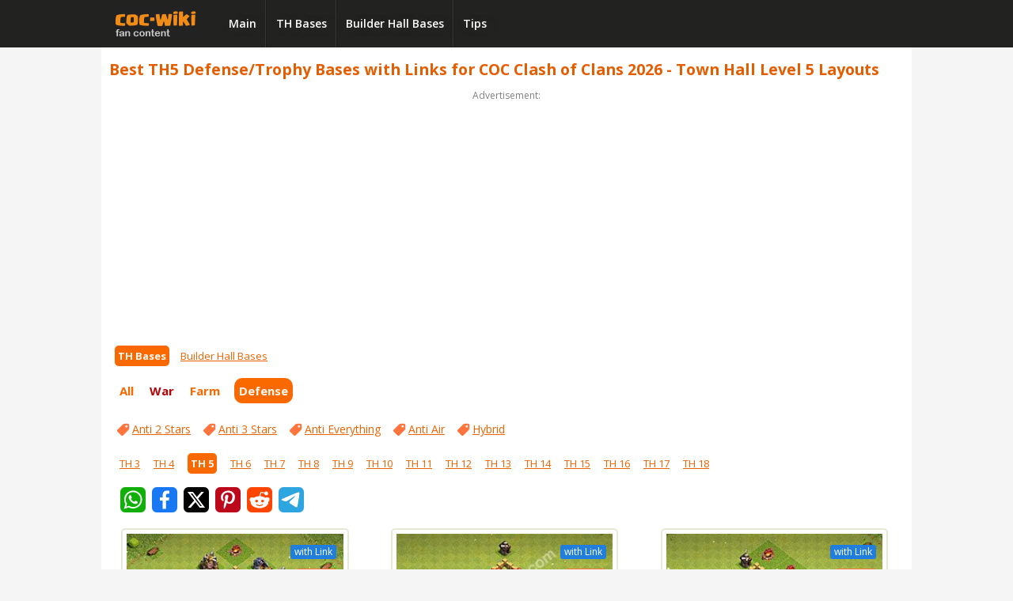

--- FILE ---
content_type: text/html; charset=UTF-8
request_url: https://clash-of-clans-wiki.com/plans/th_5/defence/
body_size: 11948
content:
<!DOCTYPE html>
<html lang="en">
<head>
    <meta http-equiv="Content-Type" content="text/html; charset=UTF-8">
    <title>Best TH5 Trophy/Defense Base Layouts with Links 2026 - Copy Town Hall Level 5 COC Trophy Bases</title>
    <meta http-equiv="cache-control" content="public"/>
    <meta name="description" content="Trophy/Defense TH5 Base Layouts/Designs with Links for COC Clash of Clans 2026 - Copy Town Hall Level 5 Trophy Bases"/>
    <meta name="keywords" content="best, design, layout, trophy, defense, plan, coc, base, Town, Hall, links, copy, th5, clash, clans"/>
    <meta name="robots" content="index, follow"/>
    <meta name="viewport" content="width=device-width, initial-scale=1.0, maximum-scale=3.0, minimum-scale=1.0, user-scalable=yes">
    <link rel="canonical" href="https://clash-of-clans-wiki.com/plans/th_5/defence/" /> 
 	<link rel="alternate" href="https://clash-of-clans-wiki.com/plans/th_5/defence/" hreflang="x-default" /> 
 	<link rel="alternate" href="https://clash-of-clans-wiki.com/plans/th_5/defence/" hreflang="en" /> 
 	<link rel="alternate" href="https://clash-of-clans-wiki.com/de/plans/th_5/defence/" hreflang="de" /> 
 	<link rel="alternate" href="https://clash-of-clans-wiki.com/es/plans/th_5/defence/" hreflang="es" /> 
 	<link rel="alternate" href="https://clash-of-clans-wiki.com/fr/plans/th_5/defence/" hreflang="fr" /> 
 	<link rel="alternate" href="https://clash-of-clans-wiki.com/ru/plans/th_5/defence/" hreflang="ru" /> 
 	<link rel="alternate" href="https://clash-of-clans-wiki.com/it/plans/th_5/defence/" hreflang="it" /> 
 	<link rel="alternate" href="https://clash-of-clans-wiki.com/zh/plans/th_5/defence/" hreflang="zh" /> 
 	<link rel="alternate" href="https://clash-of-clans-wiki.com/ar/plans/th_5/defence/" hreflang="ar" /> 
 	<link rel="alternate" href="https://clash-of-clans-wiki.com/jp/plans/th_5/defence/" hreflang="ja" /> 
 	<link rel="dns-prefetch" href="https://pagead2.googlesyndication.com">
    <link rel="dns-prefetch" href="https://www.google.com">
    <link rel="dns-prefetch" href="https://tpc.googlesyndication.com">
    <link rel="dns-prefetch" href="https://www.googletagmanager.com">
    <link rel="dns-prefetch" href="https://cdn.jsdelivr.net">
    <link rel="dns-prefetch" href="https://fonts.googleapis.com">
    <link rel="preconnect" href="https://fonts.gstatic.com" crossorigin>
    <link rel="preload" as="style" href="https://fonts.googleapis.com/css?family=Open+Sans:400,600,700&display=swap">
    <link rel="stylesheet" href="https://fonts.googleapis.com/css?family=Open+Sans:400,600,700&display=swap" media="print" onload="this.media='all'">
    <noscript>
        <link rel="stylesheet" href="https://fonts.googleapis.com/css?family=Open+Sans:400,600,700&display=swap">
    </noscript>
    <link rel="preload" href="/template/icons/left-arrow-orange.svg" as="image">
<link rel="preload" href="/template/icons/right-arrow-orange.svg" as="image">        
   <style>
       .main,.main img{height:auto}.center,.main{max-width:1024px;margin:0 auto}h2,h3,h4{color:#fa6900}.center,.logo_background,body,div,footer,header,html,li,nav{position:relative}.coc_logo,.info_icon{background-repeat:no-repeat;background-size:auto 100%}*,body,header nav ul,html{padding:0;margin:0}.main ul,footer .site_info div,footer .site_info p{padding-left:1em;padding-right:1em}.center,.main,footer{margin:0 auto}.back,.next,.page_number{vertical-align:text-top}#tag_active,#th_selected{background-color:#fa6900}*{-moz-box-sizing:border-box;-webkit-box-sizing:border-box;box-sizing:border-box}body,html{width:100%;height:100%;max-width:100%;min-height:100%;min-width:320px;font-family:'Open Sans',sans-serif;font-weight:400;color:#181818;font-size:13px;background-color:#f5f5f5;background-attachment:scroll;line-height:1.8em;-webkit-text-size-adjust:100%}h1,h2,h3,h4{font-weight:700}a{color:#eb6404}a:hover{-webkit-transition:color .5s;color:#f38630}.main{width:100%;background-color:#fff;padding-bottom:3em}.main p{padding:1em}.main li{list-style:none;padding-left:1em}h1{font-size:1.5em;color:#e45d00;padding:.8em .5em 0}h2{font-size:1.4em;padding-left:10px;padding-right:10px;padding-top:30px}h3{font-size:1.3em;padding:1.1em .5em 2em}.format_header{padding-bottom:3px}h4{font-size:1.2em;padding:1.5em 1em .3em .9em}.logo_background{height:60px;background-color:#222221}.coc_logo,.info_icon,.not_official_text{position:absolute;display:block}.not_official_text{z-index:4;left:5%;top:-28px;font-weight:400;color:#525551;text-transform:uppercase;text-shadow:2px 2px 10px #4f4f4f}.coc_logo{left:15px;z-index:4;top:-56px;background-image:url(/pics/coc_logo_v6_fan.jpg);width:108px;height:48px}.info_block{margin-top:18px;margin-bottom:5px;background-color:#f5f5f5;padding:10px;border-top:1px solid #dbdada;border-bottom:1px solid #dbdada;font-size:14px}.info_icon{left:14px;top:18%;background-image:url(/pics/info3.png);width:30px;height:30px}.info_text{padding-left:45px}.latest_bases{margin-top:10px;overflow:hidden;white-space:nowrap;overflow-x:scroll;position:relative;width:100%;height:215px}.screenshot_block,.tm_similar{overflow:hidden}.latest_base_item{display:inline-block;margin-left:10px}.latest_base_item img{width:200px}footer,footer .site_info{width:100%;height:auto;max-width:1024px}.scrollbar::-webkit-scrollbar{width:7px;height:7px}.scrollbar::-webkit-scrollbar-track{box-shadow:1px 1px 5px rgba(0,0,0,.3) inset;border-radius:7px}.scrollbar::-webkit-scrollbar-thumb{background-color:#999;border-radius:7px}.scrollbar::-webkit-scrollbar-thumb:hover{background-color:#666}header nav ul{display:none;list-style:none}header nav a#drop_menu{position:absolute;top:-50px;right:20px;background-color:#222221;z-index:6;text-decoration:none}.drop_menu_icon{background:url(/template/icons/menu.svg) center no-repeat;width:26px;height:26px;margin-top:9px}.counter,footer{background-color:#fff}.drop_menu_icon.active{background:url(/template/icons/close.svg) center no-repeat}header nav li a{display:block;padding:10px 5%;color:#fff;text-decoration:none;font-size:1em;font-weight:600}header nav li:hover a{color:#ddd}header nav li{color:#fff;background-color:#222221;border-top:1px solid rgba(255,255,255,.1);border-bottom:1px solid rgba(0,0,0,.22)}footer .site_info{position:relative;border-top:1px solid #cfcfcf;border-bottom:1px solid #cfcfcf;background-color:#f0f0f0;padding-top:10px}footer .site_info p{font-weight:700}.counter{position:absolute;margin-left:auto;margin-right:auto;left:0;right:0;text-align:center}.copyright,.langs,.legal_info,main .th_item{position:relative}.copyright{padding:2em 1em 1em}.legal_info{padding:5px 10px;width:90%}.legal_info a{margin-right:4px;margin-left:4px;line-height:4px}.langs{padding:15px 10px 40px;width:99%;word-break:keep-all}.langs a{color:gray;margin-right:5px;margin-left:5px;line-height:3em}footer .disclaimer{padding-top:1em;padding-bottom:1em}main .th_item{display:inline-block;width:49.2%;height:auto;text-align:center;padding-bottom:5px;margin-bottom:20px;padding-left:5px;padding-right:5px}main .th_item img{border:1px solid #fff;width:75%;height:auto}main .th_item img:hover{border:1px solid #eddcbd;-webkit-transition:border .5s}.select_village_main{display:flex;justify-content:center;align-content:center;padding:20px 10px 10px;gap:16px}.base_item,.select_th_level ul,.select_village ul li{display:inline-block}.base_label,.base_label_full{font-size:11px;border-radius:3px;width:auto;padding-right:5px;padding-left:5px;height:18px;line-height:18px;z-index:50;color:#fff;position:absolute}.select_village_main a{transition:.3s;padding:20px;border-radius:20px;background:#ef8519;color:#fff;box-shadow:4px -4px 0 #d9d9d9,-4px 4px 0 #fff;font-size:14px;font-weight:700}.select_village_main a:hover{box-shadow:2px -2px 0 #d9d9d9,-2px 2px 0 #fff}.base_label{right:8%}.link_label{top:6%;background-color:#217edd}.year_label{top:20%;background-color:#ff753d}.new_label{top:20%;font-weight:700;background-color:#ff9121;color:#fff}.base_label_full{right:3%;top:5%;background-color:#ff753d}.new_label_full{font-weight:700;background-color:#ff9121}.select_village ul li{line-height:10px;padding-left:4px;padding-right:7px;margin:13px 0}.select_town_hall{height:auto;position:relative;width:99%}.select_th_level ul li{display:inline-block;line-height:10px;margin:12px 0;padding-left:10px;padding-right:4px}#th_selected{color:#fff9f4!important;font-weight:700;border-radius:5px;margin:0;padding:4px;text-decoration:none}.select_plans{position:relative;padding-top:1.6em;padding-bottom:0;margin-bottom:0;height:auto;max-width:1024px;width:100%}.base_item,.text{margin-bottom:10px;text-align:center}.base_item{width:48%;height:0;padding-bottom:48%}.base_item a>img{width:92%;height:auto;padding:5px;border:2px solid rgba(224,228,204,.81);border-radius:5px;margin:0 10px}.base_item img:hover{opacity:.9;-moz-opacity:0.9}.text{padding:2px 12px 20px;font-size:15px}.text img{width:35%}.text span{font-size:14px;color:#4b4b4b;padding-top:20px;display:block;width:100%}.base_link_block{width:100%;min-height:110px;text-align:center;background-color:rgba(215,215,215,.11);border-top:2px solid #ebebeb;border-bottom:2px solid #ebebeb;margin-bottom:20px;padding:0}.bottom_th_description,.pagination_pages{width:100%;max-width:1024px;background-color:#fff}.no_base_link{font-size:16px;padding:10px;width:100%;height:auto;margin-top:10px;margin-bottom:10px}a.base_link_button{z-index:1;position:absolute;display:block;left:50%;right:1%;margin-left:-160px;top:33px;text-align:center;width:320px;height:38px;color:#fff;background:#e45d00;text-decoration:none;font-weight:400;font-size:14px;border-radius:4px;-moz-border-radius:4px;-webkit-border-radius:4px;-o-border-radius:4px;box-shadow:0 0 8px #939292;-moz-box-shadow:0 0 8px #939292;-webkit-box-shadow:0 0 8px #939292;-o-box-shadow:0 0 8px #939292;transition:background .3s;-moz-transition:background .3s;-webkit-transition:background .3s;-o-transition:background .3s}.download_block,.game_description,.pagination_pages,.phones_list,.phones_list ul,i.icon{position:relative}.select_base_type #selected,.select_base_type a{border-radius:10px;font-weight:700;text-decoration:none}a.base_link_button:hover{background:rgba(228,93,0,.79);box-sizing:border-box;-moz-box-sizing:border-box;-webkit-box-sizing:border-box;border-bottom:3px solid #e45606}.base_link_button span{display:block;font-size:18px;text-align:center;margin-top:6px;color:#fff}.base_credits{width:100%;padding-bottom:10px}.select_base_type{padding-top:15px;padding-bottom:1em;padding-left:1em;font-size:15px;color:#6a6660;max-width:1024px;width:100%;height:auto}.select_base_type a{color:#fa6900;margin:4px;padding:4px}i.back_arrow,i.next_arrow{width:25px;height:25px;margin-top:0}.select_base_type #selected{color:#fff9f4;background-color:#fa6900;margin:6px;padding:6px}.pagination_pages{padding-bottom:0;padding-top:0;font-size:2em;text-align:center;color:#7d7a79}.pagination_pages a{color:#fa6900!important;text-decoration:none}.pagination_pages a:hover{color:#f38630!important}.next_button.nav_disabled a i,.pages,.prev_button.nav_disabled a i{display:none}.back,.next,i.icon{display:inline-block}.pages a,.pages span{margin-right:7px;margin-left:7px}.page_number{font-size:.6em;color:#7d7a79;margin-left:20px;margin-right:20px}.nav_points{margin:0}i.back_arrow{background:url(/template/icons/left-arrow-orange.svg) center no-repeat}i.next_arrow{background:url(/template/icons/right-arrow-orange.svg) center no-repeat}.bottom_th_description{margin:40px 0 10px;padding:20px 10px;border-top:1px solid #e1e1e1;border-bottom:1px solid #e1e1e1;display:flex;gap:16px}.adv_text,.download-box .download,.phones_list,.phones_list ul,.screenshot_block{display:inline-block}.town_hall_img{width:80px;height:80px;min-width:80px}.ad_bottom,.adv_text,.base_border img,.base_border_wide img{height:auto;width:100%}.bottom_th_description img{max-height:100%;max-width:100%}.ad_bottom,.ad_top,.adv_text,.base,.download_block,.game_description,.phones_list,.phones_list ul,.tx_comments{max-width:1024px}.tx_comments{width:100%;padding:10px 1em 0}.base{width:100%;text-align:center}.base_border img{background:#fbfff4;border:4px solid #7ca777;-moz-border-radius:10px;-webkit-border-radius:10px;-khtml-border-radius:10px;border-radius:10px}.base_border_wide img{background:#fbfff4;border:2px solid #7ca777;-moz-border-radius:10px;-webkit-border-radius:10px;border-radius:10px}.base_builder_credits_full{color:#767676;text-align:center;padding:5px 10px 12px;font-size:14px}.base_builder_credits_full span{font-weight:600}.phones_list{padding-left:15px;width:100%}.phones_list ul{margin:0;padding:0;width:100%}.phones_list li{margin-bottom:7px;list-style:square inside;color:#ba6504}.download_block{width:100%;padding:1em}.game_description{width:100%}#disqus_thread a{color:#fa6900}.download_platforms{position:inherit;padding-left:.6em;font-size:1.4em}#main_logo{width:50%}.pc_article{text-align:left}.ad_bottom,.ad_top,.adv_text,.tags_block_full,.timer>div{text-align:center}.pc_article img{width:100%;margin-top:.7em}.ad_top{width:100%;min-height:300px;padding-bottom:20px}.ad_bottom{min-height:300px;padding-top:20px}.adv_text{font-size:14px;padding:5px;color:#777377;margin-bottom:.3em}.apk-link-block,.download-box{margin-bottom:20px}.tags_block_full{width:100%;padding:10px 0;background-color:rgba(215,215,215,.11);border-top:2px solid #ebebeb;border-bottom:2px solid #ebebeb;margin-top:20px}.tag_active_icon,.tag_icon{width:21px;height:21px;margin-top:2px;left:0}.tags_block{padding:0 15px 15px 5px}.tags_block span,.tags_block_full span{display:inline-block;position:relative;margin-left:10px;margin-top:10px}.tags_block a,.tags_block_full a{padding-left:22px;font-size:14px}.tags_block_full span{margin-top:0}.tag_icon{background:url(/template/icons/tag.svg) center no-repeat;position:absolute}.tag_active_icon{background:url(/template/icons/tag_active.svg) center no-repeat;position:absolute}.next_button,.prev_button{width:40px;bottom:0;z-index:5;background:0 0;height:100%;position:absolute}#tag_active a{color:#fff;text-decoration:none}#tag_active{border-radius:5px;padding:2px}.next_button{padding-top:0;right:0}.next_button a,.prev_button a{position:absolute;display:block;width:100%;background:rgba(255,255,255,.55);top:5px}.next_button a i{position:absolute;left:16px;color:#3a3a3a}.prev_button a i{position:absolute;right:16px;color:#3a3a3a}.prev_button{left:0}.tm_base_info,.tm_similar{height:140px;display:flex}i.back_arrow_black{background:url(/template/icons/left-arrow-gray.svg) center no-repeat;width:30px;height:30px;margin-top:0}i.next_arrow_black{background:url(/template/icons/right-arrow-gray.svg) center no-repeat;width:30px;height:30px;margin-top:0}.next_button.vertical a,.prev_button.vertical a{height:250px}.next_button.vertical a i,.prev_button.vertical a i{top:110px}.next_button.vertical a i{left:5px}.prev_button.vertical a i{right:5px}.next_button.nav_disabled a,.prev_button.nav_disabled a{pointer-events:none;cursor:default;background:rgba(255,255,255,0)}.next_button.horizontal a,.prev_button.horizontal a{height:200px}.next_button.horizontal a i,.prev_button.horizontal a i{top:80px}.item{padding:5px 0}.item img{box-shadow:0 0 5px #afaeae;-moz-box-shadow:0 0 5px #afaeae;-webkit-box-shadow:0 0 5px #afaeae;-o-box-shadow:0 0 5px #afaeae}.timer{display:flex;align-items:center;justify-content:center}.timer>div{background-color:#fff7ed;border:1px solid #fdba74;border-radius:10px;margin:12px 10px 26px;width:100%}.timer p{font-size:16px}.tm_base_info{padding:10px}.tm_base_info>div:first-child{width:120px;height:120px}.tm_base_info img{border-radius:10px}.tm_base_tags{padding:15px 10px;display:flex;flex-wrap:wrap;gap:10px}.tm_base_tags a{padding:3px 5px;background-color:#fafafa;color:#52525b;border-radius:6px;border:1px solid #d4d4d8;text-decoration:none}.tm_base_how{color:#52525b;margin-top:10px}.tm_base_how li{margin-top:7px}.tm_similar{margin-top:10px;white-space:nowrap;overflow-x:scroll;width:100%;padding-right:10px}.sharer{display:flex;justify-content:center;align-items:center}.sharer a{display:block;width:32px;height:32px;margin:0 4px;border-radius:6px}.sharer a:hover{opacity:.8}#whatsapp{background-color:#12af0a}#facebook{background-color:#1877f2}#twitter{background-color:#000}#pinterest{background-color:#bd081c}#reddit{background-color:#ff4500}#telegram{background-color:#2ca5e0}#messenger{background-color:#0084ff}#mobile_share{background-color:#2563eb}.download-box a{color:rgba(73,86,92,.84)!important}.download-box .title{font-size:22px;font-weight:700;position:relative;padding-left:30px;color:#6a7888;margin-bottom:20px}.download-box .title span{color:#a5c639;font-weight:400}.download-box .title:before{content:'';position:absolute;left:1px;top:3px;display:block;width:16px;height:22px;background:url(../../pics/sprite.png) -100px -193px no-repeat}.download-box .inner{max-width:1024px;width:100%;background:rgba(253,168,98,.02);border:1px solid rgba(252,157,78,.16);padding:20px}.download-box .download{padding:16px 36px 16px 76px;border:2px solid rgba(255,106,0,.7);border-radius:8px;font-size:16px;position:relative}.download-box .download.apk-link{color:#c3000f;background:rgba(255,174,89,.11)}.download-box .download.gp-link{color:#6a7888;border-color:#6a7888;background:#f7f7f7}.download-box .download:before{content:'';display:block;position:absolute;left:16px;top:12px;background-image:url(../../pics/sprite.png);background-repeat:no-repeat;width:28px;height:32px}.download-box .download.apk-link:before{background-position:-35px -218px}.download-box .download.gp-link:before{background-position:-64px -218px}.download-box .download.appstore-link:before{background-position:-4px -218px}.apk-link-block{display:block}.btn-wrap{width:210px;display:table-cell}.btn-description{display:block;vertical-align:middle;font-size:13px;line-height:1.5;color:#959fa4;padding-top:1.2em}.btn-description span{color:#a77447;margin-right:15px}.virustotal{position:relative;padding-left:24px;color:#a5c639}.virustotal:before{content:'';display:block;position:absolute;background:url(../../pics/sprite.png) -82px -192px no-repeat;width:14px;height:14px}.adslot_1{display:inline-block;width:300px;height:250px}.war_selection a{color:#b40408}.war_selection #selected{color:#fff9f4;font-weight:700;background-color:#b40408;border-radius:10px;margin:6px;padding:6px;text-decoration:none}@media only screen and (min-width:480px){.base_label{position:absolute;font-size:12px;right:9.8%;height:18px;line-height:18px}.link_label{top:6%}.new_label,.year_label{top:14.4%}.adslot_1{display:inline-block;width:336px;max-height:280px}a.base_link_button{width:360px;margin-left:-160px}.pc_article img{width:75%}.page_number{display:none}.pages{display:inline-block;vertical-align:text-top}i.back_arrow,i.next_arrow{width:25px;height:18px;margin-top:2px}.apk-link-block{display:table}.btn-description{display:table-cell;padding-top:0}.base_border img{width:80%}main .th_item{width:32.6%}.th_item img{width:50%}.select_base_type{font-size:15px}}@media only screen and (min-width:768px){.base_label{position:absolute;font-size:12px;right:12%;height:18px;line-height:18px}.link_label{top:6%}.new_label,.year_label{top:15%}.adslot_1{display:inline-block;width:728px;max-height:90px}main .th_item img{width:50%}.phones_list ul{max-width:320px}.base_border img{width:75%}.base_item{width:33%;padding-bottom:33%;margin-bottom:5px}.base_item a>img{width:85%;height:auto}header nav{position:absolute;top:-60px;left:150px;height:60px;margin:0 auto}header nav div.main_menu{position:relative;background-color:transparent;z-index:4}header nav a#drop_menu{display:none}header nav ul{display:block;font-size:0;background-color:transparent}header nav li{display:inline-block;position:relative;font-size:14px;border:0}header nav li a{line-height:60px;padding:0 .8em;font-weight:600;border-left:1px solid rgba(0,0,0,.2);border-right:1px solid rgba(255,255,255,.1);color:#fff;text-decoration:none;text-shadow:2px 2px 10px #323232}header nav li.current_page>a,header nav li:hover>a{color:#fff;background-color:#4f4c50}header nav li.current_page>a::after{position:absolute;content:'';left:50%;margin-left:-10px;bottom:0;border-left:10px solid transparent;border-right:10px solid transparent;border-bottom:10px solid #fff}header nav li:first-child a{border-left:none}header nav li:last-child a{border-right:none}}@media only screen and (min-width:1024px){.adslot_1{display:inline-block;width:980px;max-height:120px}main .th_item{width:24.6%}.base_border img{width:70%}.ad_item{min-width:340px}}
   </style>

    
    <script async src="//pagead2.googlesyndication.com/pagead/js/adsbygoogle.js"></script>
    <script>
        (adsbygoogle = window.adsbygoogle || []).push({
            google_ad_client: "ca-pub-9528574716020583",
            enable_page_level_ads: true
        });
    </script>
    <!-- Google tag (gtag.js) -->
    <script async src="https://www.googletagmanager.com/gtag/js?id=G-FMGPVQSJQ1"></script>
    <script>
      window.dataLayer = window.dataLayer || [];
      function gtag(){dataLayer.push(arguments);}
      gtag('js', new Date());
      gtag('config', 'G-FMGPVQSJQ1');
    </script>

    </head>
<body>
<header>
   <div class="logo_background"></div>
    <div class="center">
        <a href="/" class="coc_logo"></a>
        <nav>
            <div class="main_menu">
                <a href="#" id="drop_menu"><i class='icon drop_menu_icon'></i></a>
                <ul>
                    <li><a href="/">Main</a>
                    <li><a href="/plans/">TH Bases </a>
                    <li><a href="/builder_hall_bases/">Builder Hall Bases </a>
                    <li><a href="/tips/">Tips </a>
                </ul>
            </div>
        </nav>
    </div>
</header>
<!-- HEADER  END--><!-- MAIN CONTENT START -->
<main>

    <div class="main">

        <h1>Best TH5 Defense/Trophy Bases with Links for COC Clash of Clans 2026 - Town Hall Level 5 Layouts</h1>

        <div style="width: 100%; text-align: center; padding-top: 10px; font-size: 12px; color: grey;"> Advertisement:</div>
        <div class="ad_top">
            <script async src="https://pagead2.googlesyndication.com/pagead/js/adsbygoogle.js"></script>
            <!-- coc-wiki-all-top -->
            <ins class="adsbygoogle"
                 style="display:block"
                 data-ad-client="ca-pub-9528574716020583"
                 data-ad-slot="3156494392"
                 data-ad-format="auto"
                 data-full-width-responsive="true"></ins>
            <script>
                (adsbygoogle = window.adsbygoogle || []).push({});
            </script>
        </div>


        <div class="select_village">

            <ul>
                <li><a id="th_selected" href="/plans/">TH Bases</a></li>
                <li><a href="/builder_hall_bases/">Builder Hall Bases</a></li>

            </ul>

        </div>


        <div class="select_base_type">
            
            <a  href = "/plans/th_5/">All</a>

            <span class='war_selection'><a  href = "/plans/th_5/war/"><span>War</span></a></span>
            <a  href = "/plans/th_5/farm/">Farm</a>
            <a id = "selected" href = "/plans/th_5/defence/">Defense</a>

            
        </div>


        <div class="tags_block" style="padding: 0 7px 14px 7px;">
            
            <span><i class='tag_icon'></i> <a title="Tag Anti 2 Stars" href='/plans/th_5/anti_2_stars/'>Anti 2 Stars</a></span>
            <span><i class='tag_icon'></i> <a title="Tag Anti 3 Stars" href='/plans/th_5/anti_3_stars/'>Anti 3 Stars</a></span>
            <span><i class='tag_icon'></i> <a title="Tag Anti Everything" href='/plans/th_5/anti_everything/'>Anti Everything</a></span>
                        <span><i class='tag_icon'></i> <a title="Tag Anti Air" href='/plans/th_5/anti_air_dragon_electro/'>Anti Air</a></span>
            <span><i class='tag_icon'></i> <a title="Tag Hybrid" href='/plans/th_5/hybrid/'>Hybrid</a></span>

        </div>


        <div class="select_th_level">

            
            <ul>
                <li><a id = "th_3" href="/plans/th_3/">TH 3</a></li>
                <li><a id = "th_4"  href="/plans/th_4/">TH 4</a></li>
                <li><a id = "th_selected"  href="/plans/th_5/">TH 5</a></li>
                <li><a id = "th_6"  href="/plans/th_6/">TH 6</a></li>
                <li><a id = "th_7"  href="/plans/th_7/">TH 7</a></li>
                <li><a id = "th_8"  href="/plans/th_8/">TH 8</a></li>
                <li><a id = "th_9"  href="/plans/th_9/">TH 9</a></li>
                <li><a id = "th_10"  href="/plans/th_10/">TH 10</a></li>
                <li><a id = "th_11"  href="/plans/th_11/">TH 11</a></li>
                <li><a id = "th_12"  href="/plans/th_12/">TH 12</a></li>
                <li><a id = "th_13"  href="/plans/th_13/">TH 13</a></li>
                <li><a id = "th_14"  href="/plans/th_14/">TH 14</a></li>
                <li><a id = "th_15"  href="/plans/th_15/">TH 15</a></li>
                <li><a id = "th_16"  href="/plans/th_16/">TH 16</a></li>
                <li><a id = "th_17"  href="/plans/th_17/">TH 17</a></li>
                <li><a id = "th_18"  href="/plans/th_18/">TH 18</a></li>
            </ul>

        </div>

      <div class="share_base">

        <!-- Share Buttons -->
        <div class="sharer" style="justify-content: left; margin: 13px 20px 0 20px;">
          <a href="#0" title="WhatsApp" id="whatsapp">
            <svg focusable="false" aria-hidden="true" xmlns="http://www.w3.org/2000/svg" viewBox="0 0 32 32"><path fill="#FFF" d="M16.21 4.41C9.973 4.41 4.917 9.465 4.917 15.7c0 2.134.592 4.13 1.62 5.832L4.5 27.59l6.25-2.002a11.241 11.241 0 0 0 5.46 1.404c6.234 0 11.29-5.055 11.29-11.29 0-6.237-5.056-11.292-11.29-11.292zm0 20.69c-1.91 0-3.69-.57-5.173-1.553l-3.61 1.156 1.173-3.49a9.345 9.345 0 0 1-1.79-5.512c0-5.18 4.217-9.4 9.4-9.4 5.183 0 9.397 4.22 9.397 9.4 0 5.188-4.214 9.4-9.398 9.4zm5.293-6.832c-.284-.155-1.673-.906-1.934-1.012-.265-.106-.455-.16-.658.12s-.78.91-.954 1.096c-.176.186-.345.203-.628.048-.282-.154-1.2-.494-2.264-1.517-.83-.795-1.373-1.76-1.53-2.055-.158-.295 0-.445.15-.584.134-.124.3-.326.45-.488.15-.163.203-.28.306-.47.104-.19.06-.36-.005-.506-.066-.147-.59-1.587-.81-2.173-.218-.586-.46-.498-.63-.505-.168-.007-.358-.038-.55-.045-.19-.007-.51.054-.78.332-.277.274-1.05.943-1.1 2.362-.055 1.418.926 2.826 1.064 3.023.137.2 1.874 3.272 4.76 4.537 2.888 1.264 2.9.878 3.43.85.53-.027 1.734-.633 2-1.297.266-.664.287-1.24.22-1.363-.07-.123-.26-.203-.54-.357z"></path></svg>
          </a>
          <a href="#0" title="Facebook" id="facebook">
            <svg focusable="false" aria-hidden="true" xmlns="http://www.w3.org/2000/svg" viewBox="0 0 32 32"><path fill="#FFF" d="M17.78 27.5V17.008h3.522l.527-4.09h-4.05v-2.61c0-1.182.33-1.99 2.023-1.99h2.166V4.66c-.375-.05-1.66-.16-3.155-.16-3.123 0-5.26 1.905-5.26 5.405v3.016h-3.53v4.09h3.53V27.5h4.223z"></path></svg>
          </a>
          <a href="#0" title="Twitter" id="twitter">
            <svg focusable="false" aria-hidden="true" xmlns="http://www.w3.org/2000/svg" viewBox="0 0 32 32"><path fill="#fff" d="M22.4,6h3.4l-7.4,8.5L27.1,26h-6.8l-5.3-7l-6.1,7H5.4l7.9-9.1L4.9,6h7l4.8,6.4L22.4,6z M21.2,24h1.9l-12.1-16h-2L21.2,24z"/></svg>
          </a>
          <a href="#0" title="Pinterest" id="pinterest">
            <svg focusable="false" aria-hidden="true" xmlns="http://www.w3.org/2000/svg" viewBox="0 0 32 32"><path fill="#FFF" d="M16.539 4.5c-6.277 0-9.442 4.5-9.442 8.253 0 2.272.86 4.293 2.705 5.046.303.125.574.005.662-.33.061-.231.205-.816.27-1.06.088-.331.053-.447-.191-.736-.532-.627-.873-1.439-.873-2.591 0-3.338 2.498-6.327 6.505-6.327 3.548 0 5.497 2.168 5.497 5.062 0 3.81-1.686 7.025-4.188 7.025-1.382 0-2.416-1.142-2.085-2.545.397-1.674 1.166-3.48 1.166-4.689 0-1.081-.581-1.983-1.782-1.983-1.413 0-2.548 1.462-2.548 3.419 0 1.247.421 2.091.421 2.091l-1.699 7.199c-.505 2.137-.076 4.755-.039 5.019.021.158.223.196.314.077.13-.17 1.813-2.247 2.384-4.324.162-.587.929-3.631.929-3.631.46.876 1.801 1.646 3.227 1.646 4.247 0 7.128-3.871 7.128-9.053.003-3.918-3.317-7.568-8.361-7.568z"></path></svg>
          </a>
          <a href="#0" title="Reddit" id="reddit">
            <svg focusable="false" aria-hidden="true" xmlns="http://www.w3.org/2000/svg" viewBox="0 0 32 32"><path fill="#FFF" d="M28.543 15.774a2.953 2.953 0 0 0-2.951-2.949 2.882 2.882 0 0 0-1.9.713 14.075 14.075 0 0 0-6.85-2.044l1.38-4.349 3.768.884a2.452 2.452 0 1 0 .24-1.176l-4.274-1a.6.6 0 0 0-.709.4l-1.659 5.224a14.314 14.314 0 0 0-7.316 2.029 2.908 2.908 0 0 0-1.872-.681 2.942 2.942 0 0 0-1.618 5.4 5.109 5.109 0 0 0-.062.765c0 4.158 5.037 7.541 11.229 7.541s11.22-3.383 11.22-7.541a5.2 5.2 0 0 0-.053-.706 2.963 2.963 0 0 0 1.427-2.51zm-18.008 1.88a1.753 1.753 0 0 1 1.73-1.74 1.73 1.73 0 0 1 1.709 1.74 1.709 1.709 0 0 1-1.709 1.711 1.733 1.733 0 0 1-1.73-1.711zm9.565 4.968a5.573 5.573 0 0 1-4.081 1.272h-.032a5.576 5.576 0 0 1-4.087-1.272.6.6 0 0 1 .844-.854 4.5 4.5 0 0 0 3.238.927h.032a4.5 4.5 0 0 0 3.237-.927.6.6 0 1 1 .844.854zm-.331-3.256a1.726 1.726 0 1 1 1.709-1.712 1.717 1.717 0 0 1-1.712 1.712z"></path></svg>
          </a>
          <a href="#0" title="Telegram" id="telegram">
            <svg focusable="false" aria-hidden="true" xmlns="http://www.w3.org/2000/svg" viewBox="0 0 32 32"><path fill="#FFF" d="M5.1,14.7c7-3.1,16.1-6.9,17.4-7.4c3.3-1.4,4.3-1.1,3.8,1.9c-0.4,2.2-1.4,9.4-2.2,13.8c-0.5,2.7-1.6,3-3.3,1.8c-0.8-0.6-5.1-3.3-6-4c-0.8-0.6-2-1.3-0.5-2.7c0.5-0.5,3.9-3.7,6.5-6.2c0.3-0.3-0.1-0.9-0.5-0.6c-3.5,2.4-8.5,5.6-9.1,6c-0.9,0.6-1.9,0.9-3.5,0.5c-1.2-0.4-2.4-0.8-2.9-0.9C2.9,16.2,3.4,15.4,5.1,14.7z"/></svg>
          </a>
          <a href="#0" title="Share" id="mobile_share" style="display: none;">
            <svg focusable="false" aria-hidden="true" xmlns="http://www.w3.org/2000/svg" viewBox="0 0 32 32"><path style="fill:none" d="M7.18 4h17.64v24H7.18z"></path><path d="M10.44 26.26h11.12c2.13 0 3.26-1.12 3.26-3.24v-9.37c0-2.11-1.13-3.24-3.26-3.24H19v2.14h2.37c.84 0 1.3.43 1.3 1.32v8.93c0 .89-.47 1.32-1.3 1.32H10.62c-.84 0-1.3-.43-1.3-1.32v-8.93c0-.89.45-1.32 1.3-1.32h2.41v-2.14h-2.59c-2.13 0-3.26 1.12-3.26 3.24v9.38c0 2.11 1.13 3.24 3.26 3.24Z" style="fill:#fff"></path><path d="M16 18.49c.55 0 .99-.45.99-.97V7.95l-.08-1.42.55.72 1.27 1.35c.17.18.4.29.65.29.46 0 .87-.35.87-.84 0-.25-.1-.44-.27-.61l-3.22-3.09c-.25-.25-.5-.34-.76-.34s-.5.09-.76.34l-3.22 3.09c-.17.18-.27.36-.27.61 0 .49.39.84.86.84.24 0 .49-.1.66-.29l1.27-1.35.56-.72-.08 1.42v9.56c0 .52.44.97.98.97Z" style="fill:#fff"></path></svg>
          </a>
        </div>
      </div>


            <div class = "select_plans">
                <div class="base_item" id = "baseblock_0">
                    <div class="base_label link_label"> with Link</div>
                    <div class="base_label year_label"><img style="display: inline;" width="10" height="10" title="Base Updated" src = "/template/icons/update_white.svg"> 2026</div>
                    <a title="TH5 Anti 3 Stars Base Plan with Link, Hybrid, Copy Town Hall 5 Base Design 2026, #2608" href="/plans/th_5/defence_2608.html"> 
                      <img alt = "Base plan (layout), Town Hall Level 5 for trophies (defense) (#2608)" height="250" width="250" src="/pics/th5_plans/defence/preview/th5_defence_2608.jpg?u=1766697009">
                    </a>
                    
                </div>



                <div class="base_item" id = "baseblock_1">
                    <div class="base_label link_label"> with Link</div>
                    <div class="base_label year_label"><img style="display: inline;" width="10" height="10" title="Base Updated" src = "/template/icons/update_white.svg"> 2026</div>
                    <a title="TH5 Anti 2 Stars Base Plan with Link, Hybrid, Copy Town Hall 5 Base Design 2026, #1385" href="/plans/th_5/defence_1385.html"> 
                      <img alt = "Base plan (layout), Town Hall Level 5 for trophies (defense) (#1385)" height="250" width="250" src="/pics/th5_plans/defence/preview/th5_defence_1385.jpg?u=1766699471">
                    </a>
                    
                </div>



                <div class="base_item" id = "baseblock_2">
                    <div class="base_label link_label"> with Link</div>
                    <div class="base_label year_label"><img style="display: inline;" width="10" height="10" title="Base Updated" src = "/template/icons/update_white.svg"> 2026</div>
                    <a title="TH5 Anti 3 Stars Base Plan with Link, Hybrid, Copy Town Hall 5 Base Design 2026, #1097" href="/plans/th_5/defence_1097.html"> 
                      <img alt = "Base plan (layout), Town Hall Level 5 for trophies (defense) (#1097)" height="250" width="250" src="/pics/th5_plans/defence/preview/th5_defence_1097.jpg?u=1766765951">
                    </a>
                    
                </div>



                <div class="base_item" id = "baseblock_3">
                    <div class="base_label link_label"> with Link</div>
                    
                    <a title="TH5 Anti 2 Stars Base Plan with Link, Hybrid, Copy Town Hall 5 Base Design, #787" href="/plans/th_5/defence_787.html"> 
                      <img alt = "Base plan (layout), Town Hall Level 5 for trophies (defense) (#787)" height="250" width="250" src="/pics/th5_plans/defence/preview/th5_defence_787.jpg?u=1730310847">
                    </a>
                    
                </div>



                <div class="base_item" id = "baseblock_4">
                    <div class="base_label link_label"> with Link</div>
                    
                    <a title="TH5 Anti 3 Stars Base Plan with Link, Hybrid, Copy Town Hall 5 Base Design, #276" href="/plans/th_5/defence_276.html"> 
                      <img alt = "Base plan (layout), Town Hall Level 5 for trophies (defense) (#276)" height="250" width="250" src="/pics/th5_plans/defence/preview/th5_defence_276.jpg?u=1730313728">
                    </a>
                    
                </div>



                <div class="base_item" id = "baseblock_5">
                    <div class="base_label link_label"> with Link</div>
                    
                    <a title="Anti Dragon TH5 Base Plan with Link, Anti 3 Stars, Copy Town Hall 5 Anti Air Design, #275" href="/plans/th_5/defence_275.html"> 
                      <img alt = "Base plan (layout), Town Hall Level 5 for trophies (defense) (#275)" height="250" width="250" src="/pics/th5_plans/defence/preview/th5_defence_275.jpg?u=1730315525">
                    </a>
                    
                </div>



                <div class="base_item" id = "baseblock_6">
                    <div class="base_label link_label"> with Link</div>
                    
                    <a title="Anti Dragon TH5 Base Plan with Link, Anti 3 Stars, Copy Town Hall 5 Anti Air Design, #274" href="/plans/th_5/defence_274.html"> 
                      <img alt = "Base plan (layout), Town Hall Level 5 for trophies (defense) (#274)" height="250" width="250" src="/pics/th5_plans/defence/preview/th5_defence_274.jpg?u=1730315886">
                    </a>
                    
                </div>



                <div class="base_item" id = "baseblock_7">
                    <div class="base_label link_label"> with Link</div>
                    
                    <a title="Anti Everything TH5 Base Plan with Link, Hybrid, Copy Town Hall 5 Design, #273" href="/plans/th_5/defence_273.html"> 
                      <img alt = "Base plan (layout), Town Hall Level 5 for trophies (defense) (#273)" height="250" width="250" src="/pics/th5_plans/defence/preview/th5_defence_273.jpg?u=1730317686">
                    </a>
                    
                </div>



                <div class="base_item" id = "baseblock_8">
                    <div class="base_label link_label"> with Link</div>
                    
                    <a title="Full Upgrade TH5 Base Plan with Link, Anti Air, Copy Town Hall 5 Max Levels Design, #272" href="/plans/th_5/defence_272.html"> 
                      <img alt = "Base plan (layout), Town Hall Level 5 for trophies (defense) (#272)" height="250" width="250" src="/pics/th5_plans/defence/preview/th5_defence_272.jpg?u=1667748248">
                    </a>
                    
                </div>



                <div class="base_item" id = "baseblock_9">
                    <div class="base_label link_label"> with Link</div>
                    
                    <a title="TH5 Trophy Base Plan with Link, Anti Everything, Copy Town Hall 5 Base Design, #271" href="/plans/th_5/defence_271.html"> 
                      <img alt = "Base plan (layout), Town Hall Level 5 for trophies (defense) (#271)" height="250" width="250" src="/pics/th5_plans/defence/preview/th5_defence_271.jpg?u=1667748607">
                    </a>
                    
                </div>



                <div class="base_item" id = "baseblock_10">
                    <div class="base_label link_label"> with Link</div>
                    
                    <a title="Full Upgrade TH5 Base Plan with Link, Anti Air, Copy Town Hall 5 Max Levels Design, #270" href="/plans/th_5/defence_270.html"> 
                      <img alt = "Base plan (layout), Town Hall Level 5 for trophies (defense) (#270)" height="250" width="250" src="/pics/th5_plans/defence/preview/th5_defence_270.jpg?u=1667749327">
                    </a>
                    
                </div>



                <div class="base_item" id = "baseblock_11">
                    <div class="base_label link_label"> with Link</div>
                    <div class="base_label year_label"><img style="display: inline;" width="10" height="10" title="Base Updated" src = "/template/icons/update_white.svg"> 2026</div>
                    <a title="TH5 Trophy Base Plan with Link, Anti Everything, Copy Town Hall 5 Base Design 2026, #269" href="/plans/th_5/defence_269.html"> 
                      <img alt = "Base plan (layout), Town Hall Level 5 for trophies (defense) (#269)" height="250" width="250" src="/pics/th5_plans/defence/preview/th5_defence_269.jpg?u=1766765768">
                    </a>
                    
                </div>


</div>
<div class = "pagination_pages"><span class = "back"></span><span class = "pages"><span>1</span><a href='/plans/th_5/defence/page_2/'>2</a><a href='/plans/th_5/defence/page_3/'>3</a><a href='/plans/th_5/defence/page_4/'>4</a><a href='/plans/th_5/defence/page_5/'>5</a><a href='/plans/th_5/defence/page_6/'>6</a><span class="nav_points">...</span><a href='/plans/th_5/defence/page_9/'>9</a></span><span class = "page_number">Next</span><span class = "next"><a href = '/plans/th_5/defence/page_2/'><i class='icon next_arrow'></i></a></span></div>

        <div class="bottom_th_description">

            <div class="town_hall_img">
                <img alt = "Town Hall Level 5" width="200" height="200" src="/pics/town_hall/th5.jpg?u=1">
            </div>

            <div class="bottom_text">
                On Town Hall Level 5 the gameplay become more interesting. You will have access to golden walls, Spell Factory, additional Army Camp and Wizard Tower! Before upgrading the Town Hall to Level 6, upgrade all troops, buildings and wall as much as possible. Despite the expensive price of wall, it is very important to protect your Town Hall or resources, choose the effective base planning among those presented above.

<br><br> Please choose your best COC TH5 <b>Farm</b>, <b>Defense</b> or <b>Clan Wars League</b> Base! You also can easily find here <b>Anti Everything</b>, <b>Anti 2 Stars</b>, <b>Anti 3 Stars</b>, <b>Hybrid</b>, <b>Anti Loot</b> and <b>CWL</b> Bases, we have huge layouts collection!<br><br>

We're trying to update COC Bases archive and add new 2026 Layouts with Links so you can Copy them!<br>

In many Base Layouts, links are not yet available, but we are working on it.            </div>

        </div>

</div>
</main><!-- SITE INFO -->
<footer>
<div class="center">
    <div class="site_info">
        <p>About site:</p>
        <div class="disclaimer">
            clash-of-clans-wiki.com is not affiliated with, endorsed, sponsored, or specifically approved by Supercell and Supercell is not responsible for it. For more information see
    <a target="_blank" rel="nofollow noopener"  href = "https://supercell.com/en/fan-content-policy/en/">Supercell’s Fan Content Policy</a>.        </div>
        <div>
            On our website you can find the base plans freely sought on the Internet as well as the other useful information about the Clash of Clans game.<br><br>

Post a link to your version of base plan or leave feedback <a href="/feedback/">here</a>.
        </div>
        <br>
    </div>
</div>
<div class="center">
    <div class="copyright">Clash Of Clans WIKI © 2026</div>
    <div class="legal_info">
        <a title="Contact Us" href="/feedback/">Contact Us</a>
        | <a title="Privacy Policy" href="/privacy/">Privacy Policy</a>
    </div>

          <div style="padding: 14px 14px 5px 14px;">
        <span style="text-transform: uppercase;">New Site With Clash of Clans Bases</span><br />
        <a href="https://basemelon.com" target="_blank">BaseMelon.com</a>
      </div>
    
    <div style="padding: 14px 14px 5px 14px; border-bottom: 1px solid #CFCFCF;">
        <a href="https://rgstat.com" target="_blank" rel="nofollow" title="RGstat Web Analytics">
            <img style="width: 77px; height: 21px" alt="RGstat Web Analytics Badge" src="https://cdn.rgst.at/rgstat-badge.png" width="308" height="84">
        </a>
    </div>

        <div class="langs">
        <a style = "font-weight: bold;" href = "/plans/th_5/defence/">English</a>
        | <a  href="/ru/plans/th_5/defence/">Русский</a>
        | <a  href = "/de/plans/th_5/defence/">Deutsch</a>
        | <a  href = "/fr/plans/th_5/defence/">Français</a>
        | <a  href = "/es/plans/th_5/defence/">Español</a>
        | <a  href = "/it/plans/th_5/defence/">Italiano</a>
        | <a  href = "/zh/plans/th_5/defence/">中文简体</a>
        | <a  href = "/ar/plans/th_5/defence/">العربية</a>
        | <a  href = "/jp/plans/th_5/defence/">日本語</a>
    </div>
    <script src="https://cdn.jsdelivr.net/npm/jquery@3.6.1/dist/jquery.min.js"></script>
    <script>
      function lazyScript(e,t){let r=document.createElement("script");r.async=!0,t&&(r.onload=t),document.head.appendChild(r),r.src=e}let defaultShareMenu=!1;"function"==typeof navigator.share&&(defaultShareMenu=!0);const mobileShare=document.getElementById("mobile_share");function loadPinterest(){lazyScript("//assets.pinterest.com/js/pinit.js",function(){(function e(t){let r=Date.now();return new Promise(n);function n(e,a){"undefined"==typeof PinUtils?setTimeout(n.bind(this,e,a),30):t&&Date.now()-r>=t?a():e()}})(5e3).then(function(){PinUtils.pinAny()})})}function getShareUrl(e,t,r){return"whatsapp"===e?"https://api.whatsapp.com/send?text="+t+"%20"+r:"facebook"===e?"https://www.facebook.com/sharer/sharer.php?u="+r+"&t="+t:"twitter"===e?"https://twitter.com/intent/tweet?text="+t+"%20"+r:"reddit"===e?"https://www.reddit.com/submit?url="+r+"&title="+t:"telegram"===e?"https://telegram.me/share/url?url="+r+"&text="+t:"messenger"===e&&(defaultShareMenu?"fb-messenger://share/?link="+r+"&app_id=1000711658017638":"https://www.facebook.com/dialog/send?app_id=1000711658017638&link="+r+"&redirect_uri="+r)}defaultShareMenu&&mobileShare&&(mobileShare.style.display="block");const shareTarget=document.querySelectorAll(".sharer a");let title=document.title,url=window.location.href.replace(/#.*/,"");if(shareTarget)for(let i=0;i<shareTarget.length;i++)shareTarget[i].addEventListener("click",function(){shareWithLogger(this.id,url,title)});function shareCore(e,t,r){if("pinterest"===e)"undefined"==typeof PinUtils?loadPinterest():PinUtils.pinAny();else if("mobile_share"===e)navigator.share({title:r,url:t});else{r=encodeURI(r),t=encodeURI(t);let n=getShareUrl(e,r,t);n&&(defaultShareMenu?window.open(n,"_self"):window.open(n))}}function shareWithLogger(e,t,r){fetch("/data/ajax/sharesLogger.php",{method:"POST",headers:{"Content-Type":"application/json; charset=utf-8"},body:JSON.stringify({service:e,url:t})}).then(function(e){return e.json()}).then(function(n){if("OK"===n.share_stat_status)return shareCore(e,t,r)})}
    </script>
    <script type="text/javascript">
        $(document).ready(function($) {
            var drop_menu = $('.drop_menu_icon');
            var menu = $('nav ul:first');
            $(drop_menu).on('click', function (e) {
                e.preventDefault();
                menu.slideToggle(200, 'swing');
                $(drop_menu).toggleClass('active');
            });
            $(window).resize(function(){
                if( $(window).width() > 768 ) {
                    $("nav *").removeAttr("style");
                    $(drop_menu).removeClass('active');
                }
            });
        });

                </script>
</div>
</footer>
<script>(()=>{function n(n="39658b55",o="view"){var t;window._phantom||window.navigator.webdriver||window.Cypress||((t={}).event=o,t.url=window.location.href,t.hash=n,t.referrer=window.document.referrer||null,t.browser_lang=navigator.language||null,(async n=>{await fetch("https://handler.rgstat.com",{method:"POST",headers:{"Content-Type":"text/plain"},body:JSON.stringify(n)})})(t))}n();var o=window.location.href,t=history.pushState;window.history.pushState=function(){t.apply(this,arguments),o!==window.location.href&&(o=window.location.href,n())},window.addEventListener("popstate",()=>{o!==window.location.href&&(o=window.location.href,n())})})();</script>
</body>
</html>
<!-- FOOTER END -->

--- FILE ---
content_type: text/html; charset=utf-8
request_url: https://www.google.com/recaptcha/api2/aframe
body_size: 265
content:
<!DOCTYPE HTML><html><head><meta http-equiv="content-type" content="text/html; charset=UTF-8"></head><body><script nonce="3aUvSgt1VudRl2t1JSeG2Q">/** Anti-fraud and anti-abuse applications only. See google.com/recaptcha */ try{var clients={'sodar':'https://pagead2.googlesyndication.com/pagead/sodar?'};window.addEventListener("message",function(a){try{if(a.source===window.parent){var b=JSON.parse(a.data);var c=clients[b['id']];if(c){var d=document.createElement('img');d.src=c+b['params']+'&rc='+(localStorage.getItem("rc::a")?sessionStorage.getItem("rc::b"):"");window.document.body.appendChild(d);sessionStorage.setItem("rc::e",parseInt(sessionStorage.getItem("rc::e")||0)+1);localStorage.setItem("rc::h",'1769101487584');}}}catch(b){}});window.parent.postMessage("_grecaptcha_ready", "*");}catch(b){}</script></body></html>